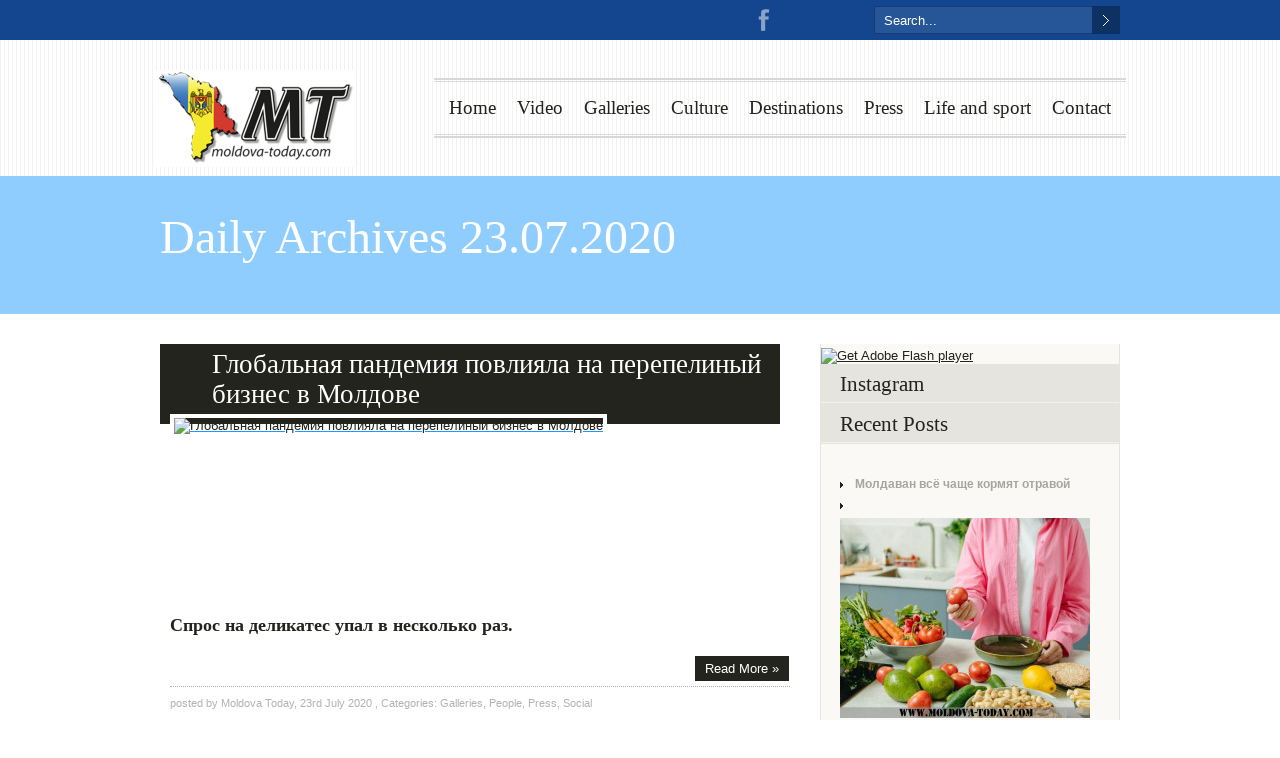

--- FILE ---
content_type: text/html; charset=UTF-8
request_url: https://moldova-today.com/2020/07/23/
body_size: 10632
content:
<!DOCTYPE html>
<html lang="en-US">
<head>
	    <meta charset="UTF-8" />
    <meta name="google-site-verification" content="gcLSdWEh35uYFBS4fSpZD0qj0s9vrPvtaV1z3iXszCM" />
    <title>23 &#8211; July &#8211; 2020 &#8211; Moldova today</title>
    <!-- Global site tag (gtag.js) - Google Analytics -->
<script async src="https://www.googletagmanager.com/gtag/js?id=UA-55566854-3"></script>
<script>
  window.dataLayer = window.dataLayer || [];
  function gtag(){dataLayer.push(arguments);}
  gtag('js', new Date());

  gtag('config', 'UA-55566854-3');
</script>

    <link rel="profile" href="https://gmpg.org/xfn/11" />
     <link rel="shortcut icon" href="https://moldova-today.com/wp-content/uploads/2013/04/favicon1.ico" />	<link rel="dns-prefetch" href="//connect.facebook.net" />
<link rel="alternate" type="application/rss+xml" title="Moldova today &raquo; Feed" href="https://moldova-today.com/feed/" />
<link rel="alternate" type="application/rss+xml" title="Moldova today &raquo; Comments Feed" href="https://moldova-today.com/comments/feed/" />

            <script type="text/javascript">//<![CDATA[
            // Google Analytics for WordPress by Yoast v4.3.3 | https://yoast.com/wordpress/google-analytics/
            var _gaq = _gaq || [];
            _gaq.push(['_setAccount', 'UA-37458765-1']);
				            _gaq.push(['_trackPageview']);
            (function () {
                var ga = document.createElement('script');
                ga.type = 'text/javascript';
                ga.async = true;
                ga.src = ('https:' == document.location.protocol ? 'https://ssl' : 'https://www') + '.google-analytics.com/ga.js';

                var s = document.getElementsByTagName('script')[0];
                s.parentNode.insertBefore(ga, s);
            })();
            //]]></script>
			<link rel='stylesheet' id='fbComments_hideWpComments-css' href="https://moldova-today.com/wp-content/plugins/facebook-comments-for-wordpress/css/facebook-comments-hidewpcomments.css?ver=3.1.3" type='text/css' media='all' />
<link rel='stylesheet' id='fbc_rc_widgets-style-css' href="https://moldova-today.com/wp-content/plugins/facebook-comments-for-wordpress/css/facebook-comments-widgets.css?ver=3.7.3" type='text/css' media='all' />
<link rel='stylesheet' id='simplyInstagram-css' href="https://moldova-today.com/wp-content/plugins/simply-instagram/css/simply-instagram.css?ver=3" type='text/css' media='all' />
<link rel='stylesheet' id='prettyPhoto-css' href="https://moldova-today.com/wp-content/plugins/simply-instagram/css/simply-instagram-prettyPhoto.css?ver=3.7.3" type='text/css' media='all' />
<link rel='stylesheet' id='wp-advanced-rp-css-css' href="https://moldova-today.com/wp-content/plugins/advanced-recent-posts-widget/css/advanced-recent-posts-widget.css?ver=3.7.3" type='text/css' media='all' />
<link rel='stylesheet' id='column-styles-css' href="https://moldova-today.com/wp-content/plugins/ultimate-tinymce/css/column-style.css?ver=3.7.3" type='text/css' media='all' />
<script type='text/javascript' src="https://moldova-today.com/wp-content/themes/duotive-three/js/jquery.js"></script>
<script type='text/javascript' src="https://moldova-today.com/wp-content/themes/duotive-three/js/jquery.scripts.js"></script>
<script type='text/javascript' src="https://moldova-today.com/wp-content/themes/duotive-three/js/jquery.custom.js"></script>
<script type='text/javascript' src="https://moldova-today.com/wp-content/plugins/simply-instagram/js/simply-instagram-jquery.prettyPhoto.js?ver=3.1.4"></script>
<link rel="EditURI" type="application/rsd+xml" title="RSD" href="https://moldova-today.com/xmlrpc.php?rsd" />
<link rel="wlwmanifest" type="application/wlwmanifest+xml" href="https://moldova-today.com/wp-includes/wlwmanifest.xml" /> 
<meta name="generator" content="WordPress 3.7.3" />
<meta http-equiv="X-UA-Compatible" content="IE=8" />
<!-- BEGIN SimplyInstagram IE -->
<!-- [if IE 9]>
<style type="text/css">

.comment-profile{
	margin: 2px;
	width: 45px;
	float: left;
}
.comment-profile img{
	vertical-align: top;
}
.comment-holder{
	top: 0px;
	width: 200px;
	float: left !important;	
}

.comments-holder{
	width: 210px;
	float: left;
}
</style>
<![endif]-->
<!-- END SimplyInstagram IE -->

	<style type="text/css">.recentcomments a{display:inline !important;padding:0 !important;margin:0 !important;}</style>
<meta property="og:site_name" content="Moldova today" />
<meta property="og:type" content="website" />
<meta property="og:locale" content="en_US" />
<meta property="fb:app_id" content="134450176738931" />
                <link rel="stylesheet" type="text/css" media="all" href="https://moldova-today.com/wp-content/themes/duotive-three/style.min.css" />
    	             
	                    
    <link rel="stylesheet" type="text/css" media="all" href="https://moldova-today.com/wp-content/themes/duotive-three/css/fonts.php" />    
    <link rel="stylesheet" type="text/css" media="all" href="https://moldova-today.com/wp-content/themes/duotive-three/css/slideshows/nivo-slider-general.css" />
    <link rel="stylesheet" type="text/css" media="all" href="https://moldova-today.com/wp-content/themes/duotive-three/css/utilities/prettyPhoto.css" />    
    <!-- GET THE SLIDERS CSS -->
        <link rel="stylesheet" type="text/css" media="all" href="https://moldova-today.com/wp-content/themes/duotive-three/css/slideshows/gallery-slider.css" />    
    <!-- GET THE THEMES COLOR AND BACKGROUND -->
                    
    <link rel="stylesheet" type="text/css" media="all" href="https://moldova-today.com/wp-content/themes/duotive-three/css/skin.php?themecolor=1c9bfa&amp;secondcolor=8ac5f1" />     
    <link rel="stylesheet" type="text/css" media="all" href="https://moldova-today.com/wp-content/themes/duotive-three/css/background-images.php?postid=61332" />         
            <!-- GET CUSTOM CSS -->    
		<style>
            #header {width: 971px;}
.menu-header ul li a:link, .menu-header ul li a:visited {margin-right: 21px;}        </style>
		<!-- GET THE SLIDER JAVASCRIPT -->
    
     
     
     
        <!-- GET GOOGLE ANALYTICS CODE -->
         
            
</head>
<body>
    <div id="toptoolbar-wrapper">
        <div id="toptoolbar">
			                        	                        	
    		                                  
                <form method="get" id="toptoolbarsearch" action="https://moldova-today.com">
                    <input class="searchbox" type="text" name="s" onFocus="if(this.value=='Search...') this.value='';" onBlur="if(this.value=='') this.value='Search...';" value="Search..." size="20" maxlength="20">
                    <input class="searchbutton" type="submit" value="&nbsp;" />
                </form> 
                        
                        <div id="toolbar-sharing">
            	                                    
	                <a href="https://www.facebook.com/MoldovaTodaycom" class="social-item facebook" title="Facebook" target="_blank">Facebook</a>	
					                    
					                    
					                    
					                    
					                    
					                    
				                
                	<a href="https://www.youtube.com/channel/UC4Ckbhn46GGZEO_evebe4og?feature=watch" class="social-item youtube" title="Youtube" target="_blank">Youtube</a>
					
				                
                	<a href="https://www.google.md/?gws_rd=cr&ei=3pJlUq7bJ8bOtQaot4Bg#q=moldova-today.com" class="social-item googleplus" title="Google Plus" target="_blank">Google Plus</a>
					
					
					                                                
            <!-- end of toolbar sharing -->                                       
            </div>  
            	                             
        <!-- end of top toolbar -->
        </div>
    <!-- end of top toolbar -->
    </div>
<div id="header-wrapper">
	    	<div id="header-pattern" class="header-pattern-vertical-lines">
    	<div id="header">
        	            <a id="headerlogo" href="https://moldova-today.com/">
				                	                                                            <img style="margin-top:30px; margin-left:0px;" src="https://moldova-today.com/wp-content/uploads/2024/08/2024-08-02-14_53_06-2024-08-02_14-44-16-303-200-100.png" />
                        	</a>
            <div id="main-menu">
            	                                <div class="menu-header no-description"><ul id="menu-main-menu" class="menu"><li id="menu-item-225" class="menu-item menu-item-type-custom menu-item-object-custom"><a href="//moldova-today.com" >Home<span class="description">&nbsp;</span></a></li>
<li id="menu-item-254" class="menu-item menu-item-type-taxonomy menu-item-object-category"><a href="https://moldova-today.com/category/video/">Video<span class="description">&nbsp;</span></a></li>
<li id="menu-item-251" class="menu-item menu-item-type-taxonomy menu-item-object-category"><a href="https://moldova-today.com/category/galleries/">Galleries<span class="description">&nbsp;</span></a></li>
<li id="menu-item-249" class="menu-item menu-item-type-taxonomy menu-item-object-category menu-item-has-children"><a href="https://moldova-today.com/category/blog/">Culture<span class="description">&nbsp;</span></a>
<ul class="sub-menu">
	<li id="menu-item-3059" class="menu-item menu-item-type-taxonomy menu-item-object-category"><a href="https://moldova-today.com/category/events/">Events<span class="description">&nbsp;</span></a></li>
</ul>
</li>
<li id="menu-item-250" class="menu-item menu-item-type-taxonomy menu-item-object-category"><a href="https://moldova-today.com/category/destinations/">Destinations<span class="description">&nbsp;</span></a></li>
<li id="menu-item-259" class="menu-item menu-item-type-taxonomy menu-item-object-category"><a href="https://moldova-today.com/category/new-today/press/">Press<span class="description">&nbsp;</span></a></li>
<li id="menu-item-258" class="menu-item menu-item-type-taxonomy menu-item-object-category menu-item-has-children"><a href="https://moldova-today.com/category/blog/life-and-sport/">Life and sport<span class="description">&nbsp;</span></a>
<ul class="sub-menu">
	<li id="menu-item-3495" class="menu-item menu-item-type-taxonomy menu-item-object-category"><a href="https://moldova-today.com/category/blog/charity/">Charity<span class="description">&nbsp;</span></a></li>
</ul>
</li>
<li id="menu-item-783" class="menu-item menu-item-type-post_type menu-item-object-page menu-item-has-children"><a href="https://moldova-today.com/contact/">Contact<span class="description">&nbsp;</span></a>
<ul class="sub-menu">
	<li id="menu-item-31270" class="menu-item menu-item-type-taxonomy menu-item-object-category menu-item-has-children"><a href="https://moldova-today.com/category/new-today/">New<span class="description">&nbsp;</span></a>
	<ul class="sub-menu">
		<li id="menu-item-31274" class="menu-item menu-item-type-taxonomy menu-item-object-category"><a href="https://moldova-today.com/category/new-today/people/">People<span class="description">&nbsp;</span></a></li>
		<li id="menu-item-31275" class="menu-item menu-item-type-taxonomy menu-item-object-category"><a href="https://moldova-today.com/category/new-today/projects/">Projects<span class="description">&nbsp;</span></a></li>
		<li id="menu-item-31276" class="menu-item menu-item-type-taxonomy menu-item-object-category"><a href="https://moldova-today.com/category/new-today/social/">Social<span class="description">&nbsp;</span></a></li>
		<li id="menu-item-31278" class="menu-item menu-item-type-taxonomy menu-item-object-category"><a href="https://moldova-today.com/category/new-today/today/">Today<span class="description">&nbsp;</span></a></li>
	</ul>
</li>
</ul>
</li>
</ul></div>            
			<!-- end of main menu -->                
			</div>                
        <!-- end of header -->
        </div>
    <!-- end of header pattern -->
    </div>
<!-- end of header wrapper -->
</div>

 
	                	<div id="sub-header-content-wrapper">
            	            		<div id="sub-header-content-pattern" class=""></div>
                	<div id="sub-header-color-overlay"></div>
                    <div id="sub-header-content">
								            <h1>
                Daily Archives 23.07.2020                                
            </h1>
        	                          
                    <!-- end of sub-header-content -->
                    </div>                       
            <!-- end of sub-header-content -->
            </div>            
                    
    <div id="wrapper">    <div id="content-wrapper">
                        
<div id="sidebar">
	        <ul>
            <li id="execphp-6" class="widget-container widget_execphp">			
			<div class="execphpwidget"><object classid="clsid:d27cdb6e-ae6d-11cf-96b8-444553540000" width="300" height="250" id="movie_name" align="middle">
    <param name="movie" value="http://moldova-today.com/wp-content/banners/moldova.swf"/>
    <!--[if !IE]>-->
    <object type="application/x-shockwave-flash" data="https://moldova-today.com/wp-content/banners/moldova.swf" width="300" height="250">
        <param name="movie" value="http://moldova-today.com/wp-content/banners/moldova.swf"/>
    <!--<![endif]-->
        <a href="http://www.adobe.com/go/getflash">
            <img src="http://www.adobe.com/images/shared/download_buttons/get_flash_player.gif" alt="Get Adobe Flash player"/>
        </a>
    <!--[if !IE]>-->
    </object>
    <!--<![endif]-->
</object></div>
		</li><li id="instagram_recent_media-2" class="widget-container widget_instagram_recent_media"><h3 class="widget-title">Instagram</h3><div class="clear"></div>	<script type="text/javascript" charset="utf-8">	  
	  jQuery(document).ready(function(){
	    jQuery("a[rel^='sInstRecentMediaWid']").prettyPhoto({
	    	autoplay_slideshow: true,
	    	social_tools:false,
	    	theme: 'light_rounded',
	    	});
	  });
	</script>
	</li><li id="advanced-recent-posts-2" class="widget-container advanced_recent_posts_widget"><h3 class="widget-title">Recent Posts</h3><ul>

			<li class="recent-post-item">

				<a href="https://moldova-today.com/moldavan-vsyo-chashhe-kormyat-otravoj/" rel="bookmark" title="Permanent link to Молдаван всё чаще кормят отравой" class="post-title">Молдаван всё чаще кормят отравой</a>

					                				<div class="post-entry">
				
					<a href="https://moldova-today.com/moldavan-vsyo-chashhe-kormyat-otravoj/" title="Молдаван всё чаще кормят отравой">

					<img src="https://moldova-today.com/wp-content/plugins/advanced-recent-posts-widget/timthumb/thumb.php?src=https://moldova-today.com/wp-content/uploads/2025/12/1399664.87eac33021893222cc35e9d83d5fd720.jpg&h=200&w=250&z=0" alt="Молдаван всё чаще кормят отравой" width="250" height="200" />

					</a>

				


			

				

							  </div>
				

				
			</li>

		
			<li class="recent-post-item">

				<a href="https://moldova-today.com/neskuchny-j-kishinyov-kuda-pojti-13-i-14-dekabrya/" rel="bookmark" title="Permanent link to Нескучный Кишинёв: куда пойти 13 и 14 декабря" class="post-title">Нескучный Кишинёв: куда пойти 13 и 14 декабря</a>

					                				<div class="post-entry">
				
					<a href="https://moldova-today.com/neskuchny-j-kishinyov-kuda-pojti-13-i-14-dekabrya/" title="Нескучный Кишинёв: куда пойти 13 и 14 декабря">

					<img src="https://moldova-today.com/wp-content/plugins/advanced-recent-posts-widget/timthumb/thumb.php?src=https://moldova-today.com/wp-content/uploads/2025/12/izobrazhenie_viber_2024-02-05_19-04-17-819.jpg&h=200&w=250&z=0" alt="Нескучный Кишинёв: куда пойти 13 и 14 декабря" width="250" height="200" />

					</a>

				


			

				

							  </div>
				

				
			</li>

		
			<li class="recent-post-item">

				<a href="https://moldova-today.com/komu-snova-pridyotsya-posidet-bez-sveta/" rel="bookmark" title="Permanent link to Кому снова придётся посидеть без света" class="post-title">Кому снова придётся посидеть без света</a>

					                				<div class="post-entry">
				
					<a href="https://moldova-today.com/komu-snova-pridyotsya-posidet-bez-sveta/" title="Кому снова придётся посидеть без света">

					<img src="https://moldova-today.com/wp-content/plugins/advanced-recent-posts-widget/timthumb/thumb.php?src=https://moldova-today.com/wp-content/uploads/2025/12/by-the-fire.jpg&h=200&w=250&z=0" alt="Кому снова придётся посидеть без света" width="250" height="200" />

					</a>

				


			

				

							  </div>
				

				
			</li>

		
			<li class="recent-post-item">

				<a href="https://moldova-today.com/pyat-stran-bojkotirovali-evrovidenie-2026-budet-li-uchastvovat-moldova/" rel="bookmark" title="Permanent link to Пять стран бойкотировали &#8220;Евровидение 2026&#8243;: будет ли участвовать Молдова" class="post-title">Пять стран бойкотировали &#8220;Евровидение 2026&#8243;: будет ли участвовать Молдова</a>

					                				<div class="post-entry">
				
					<a href="https://moldova-today.com/pyat-stran-bojkotirovali-evrovidenie-2026-budet-li-uchastvovat-moldova/" title="Пять стран бойкотировали &#8220;Евровидение 2026&#8243;: будет ли участвовать Молдова">

					<img src="https://moldova-today.com/wp-content/plugins/advanced-recent-posts-widget/timthumb/thumb.php?src=https://moldova-today.com/wp-content/uploads/2025/12/2025-12-04T161851Z_850701533_RC2ZYHAJ80P9_RTRMADP_3_MUSIC-EUROVISION-ISRAEL.JPG.jpg&h=200&w=250&z=0" alt="Пять стран бойкотировали &#8220;Евровидение 2026&#8243;: будет ли участвовать Молдова" width="250" height="200" />

					</a>

				


			

				

							  </div>
				

				
			</li>

		
			<li class="recent-post-item">

				<a href="https://moldova-today.com/traditsionny-j-kovyor-ruchnoj-raboty-obnaruzhili-na-svalke/" rel="bookmark" title="Permanent link to Традиционный ковёр ручной работы обнаружили на свалке" class="post-title">Традиционный ковёр ручной работы обнаружили на свалке</a>

					                				<div class="post-entry">
				
					<a href="https://moldova-today.com/traditsionny-j-kovyor-ruchnoj-raboty-obnaruzhili-na-svalke/" title="Традиционный ковёр ручной работы обнаружили на свалке">

					<img src="https://moldova-today.com/wp-content/plugins/advanced-recent-posts-widget/timthumb/thumb.php?src=https://moldova-today.com/wp-content/uploads/2025/12/666_1684430532.jpg&h=200&w=250&z=0" alt="Традиционный ковёр ручной работы обнаружили на свалке" width="250" height="200" />

					</a>

				


			

				

							  </div>
				

				
			</li>

		</ul>
</li><li id="execphp-10" class="widget-container widget_execphp"><h3 class="widget-title">SPLENDID 11TH BIRTHDAY PARTY!</h3>			
			<div class="execphpwidget"><div><a href="https://www.youtube.com/watch?v=ysuJ8PFHYr0">
<img src="http://splendid-magazine.md/wp-content/uploads/2015/10/Screenshot_2.jpg">
</a>
</div></div>
		</li><li id="facebooklikebox-2" class="widget-container widget_FacebookLikeBox"><script src="https://connect.facebook.net/en_US/all.js#xfbml=1"></script><fb:like-box href="https://www.facebook.com/MoldovaTodaycom" width="292" show_faces="true" border_color="AAAAAA" stream="true" header="true"></fb:like-box></li><li id="execphp-5" class="widget-container widget_execphp">			
			<div class="execphpwidget"><object classid="clsid:d27cdb6e-ae6d-11cf-96b8-444553540000" width="300" height="250" id="movie_name" align="middle">
    <param name="movie" value="http://moldova-today.com/wp-content/banners/nikita-baner300x250.swf"/>
    <!--[if !IE]>-->
    <object type="application/x-shockwave-flash" data="https://moldova-today.com/wp-content/banners/nikita-baner300x250.swf" width="300" height="250">
        <param name="movie" value="http://moldova-today.com/wp-content/banners/nikita-baner300x250.swf"/>
    <!--<![endif]-->
        <a href="http://www.adobe.com/go/getflash">
            <img src="http://www.adobe.com/images/shared/download_buttons/get_flash_player.gif" alt="Get Adobe Flash player"/>
        </a>
    <!--[if !IE]>-->
    </object>
    <!--<![endif]-->
</object></div>
		</li><li id="archives-3" class="widget-container widget_archive"><h3 class="widget-title">Archives</h3>		<ul>
			<li><a href="https://moldova-today.com/2025/12/">December 2025</a>&nbsp;(20)</li>
	<li><a href="https://moldova-today.com/2025/11/">November 2025</a>&nbsp;(40)</li>
	<li><a href="https://moldova-today.com/2025/10/">October 2025</a>&nbsp;(45)</li>
	<li><a href="https://moldova-today.com/2025/09/">September 2025</a>&nbsp;(41)</li>
	<li><a href="https://moldova-today.com/2025/08/">August 2025</a>&nbsp;(39)</li>
	<li><a href="https://moldova-today.com/2025/07/">July 2025</a>&nbsp;(39)</li>
	<li><a href="https://moldova-today.com/2025/06/">June 2025</a>&nbsp;(44)</li>
	<li><a href="https://moldova-today.com/2025/05/">May 2025</a>&nbsp;(39)</li>
	<li><a href="https://moldova-today.com/2025/04/">April 2025</a>&nbsp;(38)</li>
	<li><a href="https://moldova-today.com/2025/03/">March 2025</a>&nbsp;(40)</li>
	<li><a href="https://moldova-today.com/2025/02/">February 2025</a>&nbsp;(42)</li>
	<li><a href="https://moldova-today.com/2025/01/">January 2025</a>&nbsp;(38)</li>
	<li><a href="https://moldova-today.com/2024/12/">December 2024</a>&nbsp;(40)</li>
	<li><a href="https://moldova-today.com/2024/11/">November 2024</a>&nbsp;(40)</li>
	<li><a href="https://moldova-today.com/2024/10/">October 2024</a>&nbsp;(44)</li>
	<li><a href="https://moldova-today.com/2024/09/">September 2024</a>&nbsp;(44)</li>
	<li><a href="https://moldova-today.com/2024/08/">August 2024</a>&nbsp;(33)</li>
	<li><a href="https://moldova-today.com/2024/07/">July 2024</a>&nbsp;(43)</li>
	<li><a href="https://moldova-today.com/2024/06/">June 2024</a>&nbsp;(35)</li>
	<li><a href="https://moldova-today.com/2024/05/">May 2024</a>&nbsp;(36)</li>
	<li><a href="https://moldova-today.com/2024/04/">April 2024</a>&nbsp;(43)</li>
	<li><a href="https://moldova-today.com/2024/03/">March 2024</a>&nbsp;(40)</li>
	<li><a href="https://moldova-today.com/2024/02/">February 2024</a>&nbsp;(41)</li>
	<li><a href="https://moldova-today.com/2024/01/">January 2024</a>&nbsp;(41)</li>
	<li><a href="https://moldova-today.com/2023/12/">December 2023</a>&nbsp;(41)</li>
	<li><a href="https://moldova-today.com/2023/11/">November 2023</a>&nbsp;(47)</li>
	<li><a href="https://moldova-today.com/2023/10/">October 2023</a>&nbsp;(42)</li>
	<li><a href="https://moldova-today.com/2023/09/">September 2023</a>&nbsp;(44)</li>
	<li><a href="https://moldova-today.com/2023/08/">August 2023</a>&nbsp;(35)</li>
	<li><a href="https://moldova-today.com/2023/07/">July 2023</a>&nbsp;(31)</li>
	<li><a href="https://moldova-today.com/2023/06/">June 2023</a>&nbsp;(44)</li>
	<li><a href="https://moldova-today.com/2023/05/">May 2023</a>&nbsp;(40)</li>
	<li><a href="https://moldova-today.com/2023/04/">April 2023</a>&nbsp;(38)</li>
	<li><a href="https://moldova-today.com/2023/03/">March 2023</a>&nbsp;(45)</li>
	<li><a href="https://moldova-today.com/2023/02/">February 2023</a>&nbsp;(38)</li>
	<li><a href="https://moldova-today.com/2023/01/">January 2023</a>&nbsp;(39)</li>
	<li><a href="https://moldova-today.com/2022/12/">December 2022</a>&nbsp;(40)</li>
	<li><a href="https://moldova-today.com/2022/11/">November 2022</a>&nbsp;(45)</li>
	<li><a href="https://moldova-today.com/2022/10/">October 2022</a>&nbsp;(40)</li>
	<li><a href="https://moldova-today.com/2022/09/">September 2022</a>&nbsp;(46)</li>
	<li><a href="https://moldova-today.com/2022/08/">August 2022</a>&nbsp;(41)</li>
	<li><a href="https://moldova-today.com/2022/07/">July 2022</a>&nbsp;(38)</li>
	<li><a href="https://moldova-today.com/2022/06/">June 2022</a>&nbsp;(42)</li>
	<li><a href="https://moldova-today.com/2022/05/">May 2022</a>&nbsp;(39)</li>
	<li><a href="https://moldova-today.com/2022/04/">April 2022</a>&nbsp;(40)</li>
	<li><a href="https://moldova-today.com/2022/03/">March 2022</a>&nbsp;(44)</li>
	<li><a href="https://moldova-today.com/2022/02/">February 2022</a>&nbsp;(38)</li>
	<li><a href="https://moldova-today.com/2022/01/">January 2022</a>&nbsp;(43)</li>
	<li><a href="https://moldova-today.com/2021/12/">December 2021</a>&nbsp;(46)</li>
	<li><a href="https://moldova-today.com/2021/11/">November 2021</a>&nbsp;(42)</li>
	<li><a href="https://moldova-today.com/2021/10/">October 2021</a>&nbsp;(43)</li>
	<li><a href="https://moldova-today.com/2021/09/">September 2021</a>&nbsp;(44)</li>
	<li><a href="https://moldova-today.com/2021/08/">August 2021</a>&nbsp;(43)</li>
	<li><a href="https://moldova-today.com/2021/07/">July 2021</a>&nbsp;(44)</li>
	<li><a href="https://moldova-today.com/2021/06/">June 2021</a>&nbsp;(44)</li>
	<li><a href="https://moldova-today.com/2021/05/">May 2021</a>&nbsp;(38)</li>
	<li><a href="https://moldova-today.com/2021/04/">April 2021</a>&nbsp;(44)</li>
	<li><a href="https://moldova-today.com/2021/03/">March 2021</a>&nbsp;(45)</li>
	<li><a href="https://moldova-today.com/2021/02/">February 2021</a>&nbsp;(40)</li>
	<li><a href="https://moldova-today.com/2021/01/">January 2021</a>&nbsp;(34)</li>
	<li><a href="https://moldova-today.com/2020/12/">December 2020</a>&nbsp;(45)</li>
	<li><a href="https://moldova-today.com/2020/11/">November 2020</a>&nbsp;(43)</li>
	<li><a href="https://moldova-today.com/2020/10/">October 2020</a>&nbsp;(46)</li>
	<li><a href="https://moldova-today.com/2020/09/">September 2020</a>&nbsp;(44)</li>
	<li><a href="https://moldova-today.com/2020/08/">August 2020</a>&nbsp;(40)</li>
	<li><a href="https://moldova-today.com/2020/07/">July 2020</a>&nbsp;(46)</li>
	<li><a href="https://moldova-today.com/2020/06/">June 2020</a>&nbsp;(44)</li>
	<li><a href="https://moldova-today.com/2020/05/">May 2020</a>&nbsp;(41)</li>
	<li><a href="https://moldova-today.com/2020/04/">April 2020</a>&nbsp;(44)</li>
	<li><a href="https://moldova-today.com/2020/03/">March 2020</a>&nbsp;(39)</li>
	<li><a href="https://moldova-today.com/2020/02/">February 2020</a>&nbsp;(62)</li>
	<li><a href="https://moldova-today.com/2020/01/">January 2020</a>&nbsp;(137)</li>
	<li><a href="https://moldova-today.com/2019/12/">December 2019</a>&nbsp;(132)</li>
	<li><a href="https://moldova-today.com/2019/11/">November 2019</a>&nbsp;(132)</li>
	<li><a href="https://moldova-today.com/2019/10/">October 2019</a>&nbsp;(138)</li>
	<li><a href="https://moldova-today.com/2019/09/">September 2019</a>&nbsp;(126)</li>
	<li><a href="https://moldova-today.com/2019/08/">August 2019</a>&nbsp;(138)</li>
	<li><a href="https://moldova-today.com/2019/07/">July 2019</a>&nbsp;(144)</li>
	<li><a href="https://moldova-today.com/2019/06/">June 2019</a>&nbsp;(127)</li>
	<li><a href="https://moldova-today.com/2019/05/">May 2019</a>&nbsp;(138)</li>
	<li><a href="https://moldova-today.com/2019/04/">April 2019</a>&nbsp;(142)</li>
	<li><a href="https://moldova-today.com/2019/03/">March 2019</a>&nbsp;(132)</li>
	<li><a href="https://moldova-today.com/2019/02/">February 2019</a>&nbsp;(129)</li>
	<li><a href="https://moldova-today.com/2019/01/">January 2019</a>&nbsp;(129)</li>
	<li><a href="https://moldova-today.com/2018/12/">December 2018</a>&nbsp;(215)</li>
	<li><a href="https://moldova-today.com/2018/11/">November 2018</a>&nbsp;(178)</li>
	<li><a href="https://moldova-today.com/2018/10/">October 2018</a>&nbsp;(88)</li>
	<li><a href="https://moldova-today.com/2018/09/">September 2018</a>&nbsp;(103)</li>
	<li><a href="https://moldova-today.com/2018/08/">August 2018</a>&nbsp;(69)</li>
	<li><a href="https://moldova-today.com/2018/07/">July 2018</a>&nbsp;(142)</li>
	<li><a href="https://moldova-today.com/2018/06/">June 2018</a>&nbsp;(165)</li>
	<li><a href="https://moldova-today.com/2018/05/">May 2018</a>&nbsp;(186)</li>
	<li><a href="https://moldova-today.com/2018/04/">April 2018</a>&nbsp;(155)</li>
	<li><a href="https://moldova-today.com/2018/03/">March 2018</a>&nbsp;(190)</li>
	<li><a href="https://moldova-today.com/2018/02/">February 2018</a>&nbsp;(197)</li>
	<li><a href="https://moldova-today.com/2018/01/">January 2018</a>&nbsp;(214)</li>
	<li><a href="https://moldova-today.com/2017/12/">December 2017</a>&nbsp;(277)</li>
	<li><a href="https://moldova-today.com/2017/11/">November 2017</a>&nbsp;(323)</li>
	<li><a href="https://moldova-today.com/2017/10/">October 2017</a>&nbsp;(229)</li>
	<li><a href="https://moldova-today.com/2017/09/">September 2017</a>&nbsp;(245)</li>
	<li><a href="https://moldova-today.com/2017/08/">August 2017</a>&nbsp;(241)</li>
	<li><a href="https://moldova-today.com/2017/07/">July 2017</a>&nbsp;(209)</li>
	<li><a href="https://moldova-today.com/2017/06/">June 2017</a>&nbsp;(205)</li>
	<li><a href="https://moldova-today.com/2017/05/">May 2017</a>&nbsp;(213)</li>
	<li><a href="https://moldova-today.com/2017/04/">April 2017</a>&nbsp;(231)</li>
	<li><a href="https://moldova-today.com/2017/03/">March 2017</a>&nbsp;(212)</li>
	<li><a href="https://moldova-today.com/2017/02/">February 2017</a>&nbsp;(178)</li>
	<li><a href="https://moldova-today.com/2017/01/">January 2017</a>&nbsp;(127)</li>
	<li><a href="https://moldova-today.com/2016/12/">December 2016</a>&nbsp;(76)</li>
	<li><a href="https://moldova-today.com/2016/11/">November 2016</a>&nbsp;(83)</li>
	<li><a href="https://moldova-today.com/2016/10/">October 2016</a>&nbsp;(65)</li>
	<li><a href="https://moldova-today.com/2016/09/">September 2016</a>&nbsp;(77)</li>
	<li><a href="https://moldova-today.com/2016/08/">August 2016</a>&nbsp;(73)</li>
	<li><a href="https://moldova-today.com/2016/07/">July 2016</a>&nbsp;(77)</li>
	<li><a href="https://moldova-today.com/2016/06/">June 2016</a>&nbsp;(58)</li>
	<li><a href="https://moldova-today.com/2016/05/">May 2016</a>&nbsp;(50)</li>
	<li><a href="https://moldova-today.com/2016/04/">April 2016</a>&nbsp;(48)</li>
	<li><a href="https://moldova-today.com/2016/03/">March 2016</a>&nbsp;(46)</li>
	<li><a href="https://moldova-today.com/2016/02/">February 2016</a>&nbsp;(45)</li>
	<li><a href="https://moldova-today.com/2016/01/">January 2016</a>&nbsp;(39)</li>
	<li><a href="https://moldova-today.com/2015/12/">December 2015</a>&nbsp;(45)</li>
	<li><a href="https://moldova-today.com/2015/11/">November 2015</a>&nbsp;(45)</li>
	<li><a href="https://moldova-today.com/2015/10/">October 2015</a>&nbsp;(55)</li>
	<li><a href="https://moldova-today.com/2015/09/">September 2015</a>&nbsp;(50)</li>
	<li><a href="https://moldova-today.com/2015/08/">August 2015</a>&nbsp;(47)</li>
	<li><a href="https://moldova-today.com/2015/07/">July 2015</a>&nbsp;(49)</li>
	<li><a href="https://moldova-today.com/2015/06/">June 2015</a>&nbsp;(43)</li>
	<li><a href="https://moldova-today.com/2015/05/">May 2015</a>&nbsp;(40)</li>
	<li><a href="https://moldova-today.com/2015/04/">April 2015</a>&nbsp;(36)</li>
	<li><a href="https://moldova-today.com/2015/03/">March 2015</a>&nbsp;(35)</li>
	<li><a href="https://moldova-today.com/2015/02/">February 2015</a>&nbsp;(37)</li>
	<li><a href="https://moldova-today.com/2015/01/">January 2015</a>&nbsp;(27)</li>
	<li><a href="https://moldova-today.com/2014/12/">December 2014</a>&nbsp;(32)</li>
	<li><a href="https://moldova-today.com/2014/11/">November 2014</a>&nbsp;(28)</li>
	<li><a href="https://moldova-today.com/2014/10/">October 2014</a>&nbsp;(28)</li>
	<li><a href="https://moldova-today.com/2014/09/">September 2014</a>&nbsp;(19)</li>
	<li><a href="https://moldova-today.com/2014/08/">August 2014</a>&nbsp;(12)</li>
	<li><a href="https://moldova-today.com/2014/07/">July 2014</a>&nbsp;(19)</li>
	<li><a href="https://moldova-today.com/2014/06/">June 2014</a>&nbsp;(27)</li>
	<li><a href="https://moldova-today.com/2014/05/">May 2014</a>&nbsp;(34)</li>
	<li><a href="https://moldova-today.com/2014/04/">April 2014</a>&nbsp;(36)</li>
	<li><a href="https://moldova-today.com/2014/03/">March 2014</a>&nbsp;(41)</li>
	<li><a href="https://moldova-today.com/2014/02/">February 2014</a>&nbsp;(29)</li>
	<li><a href="https://moldova-today.com/2014/01/">January 2014</a>&nbsp;(32)</li>
	<li><a href="https://moldova-today.com/2013/12/">December 2013</a>&nbsp;(36)</li>
	<li><a href="https://moldova-today.com/2013/11/">November 2013</a>&nbsp;(36)</li>
	<li><a href="https://moldova-today.com/2013/10/">October 2013</a>&nbsp;(31)</li>
	<li><a href="https://moldova-today.com/2013/09/">September 2013</a>&nbsp;(24)</li>
	<li><a href="https://moldova-today.com/2013/08/">August 2013</a>&nbsp;(16)</li>
	<li><a href="https://moldova-today.com/2013/07/">July 2013</a>&nbsp;(12)</li>
	<li><a href="https://moldova-today.com/2013/06/">June 2013</a>&nbsp;(21)</li>
	<li><a href="https://moldova-today.com/2013/05/">May 2013</a>&nbsp;(27)</li>
	<li><a href="https://moldova-today.com/2013/04/">April 2013</a>&nbsp;(18)</li>
	<li><a href="https://moldova-today.com/2013/03/">March 2013</a>&nbsp;(11)</li>
	<li><a href="https://moldova-today.com/2013/02/">February 2013</a>&nbsp;(16)</li>
	<li><a href="https://moldova-today.com/2013/01/">January 2013</a>&nbsp;(45)</li>
	<li><a href="https://moldova-today.com/2012/12/">December 2012</a>&nbsp;(31)</li>
	<li><a href="https://moldova-today.com/2012/11/">November 2012</a>&nbsp;(1)</li>
		</ul>
</li><li id="tag_cloud-3" class="widget-container widget_tag_cloud"><h3 class="widget-title">Categories</h3><div class="tagcloud"><a href="https://moldova-today.com/category/blog/" class='tag-link-8' title='4,542 topics' style='font-size: 19.666666666667pt;'>Blog</a>
<a href="https://moldova-today.com/category/blog/charity/" class='tag-link-47' title='416 topics' style='font-size: 10.679012345679pt;'>Charity</a>
<a href="https://moldova-today.com/category/destinations/" class='tag-link-9' title='5,199 topics' style='font-size: 20.185185185185pt;'>Destinations</a>
<a href="https://moldova-today.com/category/events/" class='tag-link-44' title='4,529 topics' style='font-size: 19.666666666667pt;'>Events</a>
<a href="https://moldova-today.com/category/galleries/" class='tag-link-1' title='4,292 topics' style='font-size: 19.407407407407pt;'>Galleries</a>
<a href="https://moldova-today.com/category/blog/life-and-sport/" class='tag-link-11' title='411 topics' style='font-size: 10.592592592593pt;'>Life and sport</a>
<a href="https://moldova-today.com/category/new-today/" class='tag-link-1311' title='3,063 topics' style='font-size: 18.197530864198pt;'>New today</a>
<a href="https://moldova-today.com/category/new-today/people/" class='tag-link-1312' title='6,890 topics' style='font-size: 21.222222222222pt;'>People</a>
<a href="https://moldova-today.com/category/politics/" class='tag-link-1925' title='673 topics' style='font-size: 12.493827160494pt;'>Politics</a>
<a href="https://moldova-today.com/category/new-today/press/" class='tag-link-10' title='8,534 topics' style='font-size: 22pt;'>Press</a>
<a href="https://moldova-today.com/category/new-today/projects/" class='tag-link-1314' title='1,990 topics' style='font-size: 16.555555555556pt;'>Projects</a>
<a href="https://moldova-today.com/category/new-today/social/" class='tag-link-1313' title='7,967 topics' style='font-size: 21.740740740741pt;'>Social</a>
<a href="https://moldova-today.com/category/new-today/today/" class='tag-link-1319' title='5,843 topics' style='font-size: 20.617283950617pt;'>Today</a>
<a href="https://moldova-today.com/category/video/" class='tag-link-5' title='202 topics' style='font-size: 8pt;'>Video</a></div>
</li><li id="calendar-2" class="widget-container widget_calendar"><div id="calendar_wrap"><table id="wp-calendar">
	<caption>July 2020</caption>
	<thead>
	<tr>
		<th scope="col" title="Monday">M</th>
		<th scope="col" title="Tuesday">T</th>
		<th scope="col" title="Wednesday">W</th>
		<th scope="col" title="Thursday">T</th>
		<th scope="col" title="Friday">F</th>
		<th scope="col" title="Saturday">S</th>
		<th scope="col" title="Sunday">S</th>
	</tr>
	</thead>

	<tfoot>
	<tr>
		<td colspan="3" id="prev"><a href="https://moldova-today.com/2020/06/" title="View posts for June 2020">&laquo; Jun</a></td>
		<td class="pad">&nbsp;</td>
		<td colspan="3" id="next"><a href="https://moldova-today.com/2020/08/" title="View posts for August 2020">Aug &raquo;</a></td>
	</tr>
	</tfoot>

	<tbody>
	<tr>
		<td colspan="2" class="pad">&nbsp;</td><td><a href="https://moldova-today.com/2020/07/01/" title="Педиатр считает что не открывать дет. сады глупо
Программа “Drumuri bune 2020” начинает свою работу">1</a></td><td><a href="https://moldova-today.com/2020/07/02/" title="Больницам требуются директора
Сегодня Молдова чтит память Штефана Великого">2</a></td><td><a href="https://moldova-today.com/2020/07/03/" title="Нескучный Кишинёв: как провести время 4 и 5 июля
Пассажиров не пустили в самолёт">3</a></td><td>4</td><td>5</td>
	</tr>
	<tr>
		<td><a href="https://moldova-today.com/2020/07/06/" title="Большегрузам ограничат движение
Долгая дорога домой">6</a></td><td><a href="https://moldova-today.com/2020/07/07/" title="Миру необходима &#8220;мусорная философия&#8221;
Компания “Термоэлектрика” распродаёт имущество">7</a></td><td><a href="https://moldova-today.com/2020/07/08/" title="Река Куболта на грани
Пенсионеры Молдовы подают документы на пересчёт пенсий">8</a></td><td><a href="https://moldova-today.com/2020/07/09/" title="США прощается с Всемирной организации здравоохранения
В Молдове изъяли крупную партию «экстази»">9</a></td><td><a href="https://moldova-today.com/2020/07/10/" title="Нескучный Кишинёв: чем себя занять 11 и 12 июля
Посольство России в Молдове организует «вывозные» рейсы">10</a></td><td>11</td><td>12</td>
	</tr>
	<tr>
		<td><a href="https://moldova-today.com/2020/07/13/" title="В Молдову доставят новые поезда
Одно лечим, другое калечим">13</a></td><td><a href="https://moldova-today.com/2020/07/14/" title="Полиция задержала наркодилеров, поставлявших наркотики в тюрьму
Молдавские диаспоры готовятся к президентским выборам">14</a></td><td><a href="https://moldova-today.com/2020/07/15/" title="«Spotify — синоним музыкального стриминга»
Улицу 31 августа 1989 хотят модернизировать">15</a></td><td><a href="https://moldova-today.com/2020/07/16/" title="Музыка не может молчать
Хакерская атака на твиттер уже названа крупнейшей">16</a></td><td><a href="https://moldova-today.com/2020/07/17/" title="Этой ночью вспыхнул пожар на центральном рынке
Нескучный Кишинёв: куда сходить 18 и 19 июля">17</a></td><td>18</td><td>19</td>
	</tr>
	<tr>
		<td><a href="https://moldova-today.com/2020/07/20/" title="В этом году в первый класс пойдут на тысячу детей больше
Молдова и Россия намерены сотрудничать в сфере здравоохранения">20</a></td><td><a href="https://moldova-today.com/2020/07/21/" title="Вчера парковка, сегодня сквер
Саммит Евросоюза одобрил выделение Греции €32 млрд">21</a></td><td><a href="https://moldova-today.com/2020/07/22/" title="Стены под мостом заиграют новыми красками
Пособник нацистов Оберлендер пока остаётся в Канаде">22</a></td><td><a href="https://moldova-today.com/2020/07/23/" title="Примар Кишинева будет ездить на работу на велосипеде
Глобальная пандемия повлияла на перепелиный бизнес в Молдове">23</a></td><td><a href="https://moldova-today.com/2020/07/24/" title="Нескучный Кишинёв: куда сходить 25 и 26 июля
В Чикаго сносят памятник Христофору Колумбу">24</a></td><td>25</td><td>26</td>
	</tr>
	<tr>
		<td><a href="https://moldova-today.com/2020/07/27/" title="Неделя предстоит очень жаркой
В Тирасполе для охотников проведут экзамены">27</a></td><td><a href="https://moldova-today.com/2020/07/28/" title="Ион Чебан запретит въезд в парки
Есть ли жизнь на Марсе">28</a></td><td><a href="https://moldova-today.com/2020/07/29/" title="Правительство готово разрешить концерты">29</a></td><td><a href="https://moldova-today.com/2020/07/30/" title="«Реал» возглавил рейтинг самых дорогих футбольных брендов мира
Медперсоналу увеличат зарплату с 1 сентября
В японской префектуре Фукусима произошел взрыв">30</a></td><td><a href="https://moldova-today.com/2020/07/31/" title="В Белорусии на митингах ограничат доступ в интернет
Нескучный Кишинёв: что интересного в городе 1 и 2 августа">31</a></td>
		<td class="pad" colspan="2">&nbsp;</td>
	</tr>
	</tbody>
	</table></div></li><li id="search-3" class="widget-container widget_search"><form method="get" id="searchform" action="https://moldova-today.com">
	<input class="inputbox" type="text" name="s" onfocus="if(this.value=='Search...') this.value='';" onblur="if(this.value=='') this.value='Search...';" value="Search..." size="20" maxlength="20">
    <input class="search" type="submit" value="" />
</form></li><li id="pages-2" class="widget-container widget_pages"><h3 class="widget-title">Pages</h3>		<ul>
			<li class="page_item page-item-226"><a href="https://moldova-today.com/contact/">Contact</a></li>
<li class="page_item page-item-229"><a href="https://moldova-today.com/posts-layout/">Posts Layout</a></li>
<li class="page_item page-item-174"><a href="https://moldova-today.com/">В Румынии появились комары-переносчики вируса Зика</a></li>
<li class="page_item page-item-2"><a href="https://moldova-today.com/sample-page/">Пример страницы</a></li>
		</ul>
		</li><li id="duotive-contactform-3" class="widget-container contact-form"><ul>            <form id="contactform" method="post" action="https://moldova-today.com/wp-content/themes/duotive-three/page-contact-sender.php">
                <input type="hidden" name="admin_email" value="" />
                <input type="hidden" name="contact_widget" value="1" />                
                <div class="confirmation" id="contact-confirmation-message">Your message has been sent.</div>
                <table>
                    <tr>
                        <td><input type="text" name="name" class="required" size="35" value="Name:" onblur="if(this.value=='') this.value='Name:';" onfocus="if(this.value=='Name:') this.value='';"/></td>
                    </tr>
                    <tr>
                        <td><input type="text" name="email" class="required email" size="35" value="E-mail:" onblur="if(this.value=='') this.value='E-mail:';" onfocus="if(this.value=='E-mail:') this.value='';"/></td>
                    </tr>
                    <tr>
                        <td><input type="text" name="subject" class="required" size="35" value="Subject:" onblur="if(this.value=='') this.value='Subject:';" onfocus="if(this.value=='Subject:') this.value='';"/></td>
                    </tr>   
                    <tr>
                        <td><textarea rows="10" cols="32" name="message" class="required"  onblur="if(this.value=='') this.value='Message:';" onfocus="if(this.value=='Message:') this.value='';">Message:</textarea></td>
                    </tr>                    
                    <tr>
                        <td><input type="submit" value="Send Message"><div id="contact-form-loader"></div></td>
                    </tr>                                                         
                </table>
            </form>
        </ul></li><li id="facebook-send-2" class="widget-container widget_facebook-send">
<div class="fb-social-plugin fb-send" data-ref="widget"></div>
</li>        </ul>
    		    
       
         
         
                
     
                
	    
<!--end of sidebar -->
</div>        <div id="content">   
			                            
            
        <div class="post blog-classic padding-left-10px">
            <h2>
                <a href="https://moldova-today.com/global-naya-pandemiya-povliyala-na-perepeliny-j-biznes-v-moldove/" title="Permalink to Глобальная пандемия повлияла на перепелиный бизнес в Молдове" rel="bookmark">
                    Глобальная пандемия повлияла на перепелиный бизнес в Молдове                </a>
            </h2>
                            				                                <a class="post-image" href="https://moldova-today.com/global-naya-pandemiya-povliyala-na-perepeliny-j-biznes-v-moldove/" title="Глобальная пандемия повлияла на перепелиный бизнес в Молдове">
                    <img src="https://moldova-today.com/wp-content/themes/duotive-three/includes/timthumb.php?src=https://moldova-today.com/wp-content/uploads/2020/07/foto4_0.jpg&h=200&w=640&zc=1&q=100&a=t" alt="Глобальная пандемия повлияла на перепелиный бизнес в Молдове" />
                </a>
                            	        <p><strong><span style="font-family: 'times new roman', times; font-size: 18px;"><br />Спрос на деликатес упал в несколько раз.</span></strong></p>    	        <div class="div-more-link-to-right">
	            <a class="more-link more-link-to-right" href="https://moldova-today.com/global-naya-pandemiya-povliyala-na-perepeliny-j-biznes-v-moldove/" title="Глобальная пандемия повлияла на перепелиный бизнес в Молдове">Read More &#187;</a>
	            </div>
                        <div class="post-meta">
                <span class="author">posted by <a class="url fn n" href="https://moldova-today.com/author/moldova-today/" title="Moldova Today">Moldova Today</a>, </span>
                <span class="post-date">23rd July 2020</span>
                                    <span class="categories-link">, Categories: <span class="title"><a href="https://moldova-today.com/category/galleries/" title="View all posts in Galleries" rel="category tag">Galleries</a>, <a href="https://moldova-today.com/category/new-today/people/" title="View all posts in People" rel="category tag">People</a>, <a href="https://moldova-today.com/category/new-today/press/" title="View all posts in Press" rel="category tag">Press</a>, <a href="https://moldova-today.com/category/new-today/social/" title="View all posts in Social" rel="category tag">Social</a></span></span>
                                                            <!-- end of post meta -->
            </div>
        <!--end of blog-classic -->
        </div>
        <div class="post blog-classic padding-left-10px">
            <h2>
                <a href="https://moldova-today.com/primar-kishineva-budet-ezdit-na-rabotu-na-velosipede/" title="Permalink to Примар Кишинева будет ездить на работу на велосипеде" rel="bookmark">
                    Примар Кишинева будет ездить на работу на велосипеде                </a>
            </h2>
                            				                                <a class="post-image" href="https://moldova-today.com/primar-kishineva-budet-ezdit-na-rabotu-na-velosipede/" title="Примар Кишинева будет ездить на работу на велосипеде">
                    <img src="https://moldova-today.com/wp-content/themes/duotive-three/includes/timthumb.php?src=https://moldova-today.com/wp-content/uploads/2020/07/manbicycle.jpg&h=200&w=640&zc=1&q=100&a=t" alt="Примар Кишинева будет ездить на работу на велосипеде" />
                </a>
                            	        <p><strong><span style="font-family: 'times new roman', times; font-size: 18px;"><br />Градоначальник поддерживает развитие велосипедной инфраструктуры.</span></strong></p>    	        <div class="div-more-link-to-right">
	            <a class="more-link more-link-to-right" href="https://moldova-today.com/primar-kishineva-budet-ezdit-na-rabotu-na-velosipede/" title="Примар Кишинева будет ездить на работу на велосипеде">Read More &#187;</a>
	            </div>
                        <div class="post-meta">
                <span class="author">posted by <a class="url fn n" href="https://moldova-today.com/author/moldova-today/" title="Moldova Today">Moldova Today</a>, </span>
                <span class="post-date">23rd July 2020</span>
                                    <span class="categories-link">, Categories: <span class="title"><a href="https://moldova-today.com/category/galleries/" title="View all posts in Galleries" rel="category tag">Galleries</a>, <a href="https://moldova-today.com/category/new-today/people/" title="View all posts in People" rel="category tag">People</a>, <a href="https://moldova-today.com/category/new-today/press/" title="View all posts in Press" rel="category tag">Press</a>, <a href="https://moldova-today.com/category/new-today/projects/" title="View all posts in Projects" rel="category tag">Projects</a>, <a href="https://moldova-today.com/category/new-today/social/" title="View all posts in Social" rel="category tag">Social</a></span></span>
                                                            <!-- end of post meta -->
            </div>
        <!--end of blog-classic -->
        </div>
	<div id="navigation">
			</div>
        <!-- end of content -->    
    <!--end of content wrapper -->
    </div>
<!-- end of wrapper -->
</div>
<!-- end of wrapper -->
</div>
    
	<script type='text/javascript' src="https://moldova-today.com/wp-content/themes/duotive-three/js/mootools.js"></script>
<script type='text/javascript'>
/* <![CDATA[ */
var FB_WP=FB_WP||{};FB_WP.queue={_methods:[],flushed:false,add:function(fn){FB_WP.queue.flushed?fn():FB_WP.queue._methods.push(fn)},flush:function(){for(var fn;fn=FB_WP.queue._methods.shift();){fn()}FB_WP.queue.flushed=true}};window.fbAsyncInit=function(){FB.init({"channelUrl":"http:\/\/moldova-today.com\/wp-content\/plugins\/facebook\/channel.php","xfbml":true,"appId":"134450176738931"});if(FB_WP && FB_WP.queue && FB_WP.queue.flush){FB_WP.queue.flush()}}
/* ]]> */
</script>
<div id="fb-root"></div><script type="text/javascript">(function(d,s,id){var js,fjs=d.getElementsByTagName(s)[0];if(d.getElementById(id)){return}js=d.createElement(s);js.id=id;js.src="http:\/\/connect.facebook.net\/en_US\/all.js";fjs.parentNode.insertBefore(js,fjs)}(document,"script","facebook-jssdk"));</script>
    
    		         
                     
         
            	        
                    
                    
                                                    
            <script type="text/javascript" src="https://moldova-today.com/wp-content/themes/duotive-three/js/duotive-slideshows/duotive-slider-gallery.js"></script> 
            <script type="text/javascript" src="https://moldova-today.com/wp-content/themes/duotive-three/js/get-slideshow-js.php?type=gallery&amp;controls=1&amp;description=1&amp;duration=1000&amp;interval=8000"></script>                   
                                    
     
<script defer src="https://static.cloudflareinsights.com/beacon.min.js/vcd15cbe7772f49c399c6a5babf22c1241717689176015" integrity="sha512-ZpsOmlRQV6y907TI0dKBHq9Md29nnaEIPlkf84rnaERnq6zvWvPUqr2ft8M1aS28oN72PdrCzSjY4U6VaAw1EQ==" data-cf-beacon='{"version":"2024.11.0","token":"1a351c7a2ec145aba5eb3c2bd32854d1","r":1,"server_timing":{"name":{"cfCacheStatus":true,"cfEdge":true,"cfExtPri":true,"cfL4":true,"cfOrigin":true,"cfSpeedBrain":true},"location_startswith":null}}' crossorigin="anonymous"></script>
</body>
</html>
